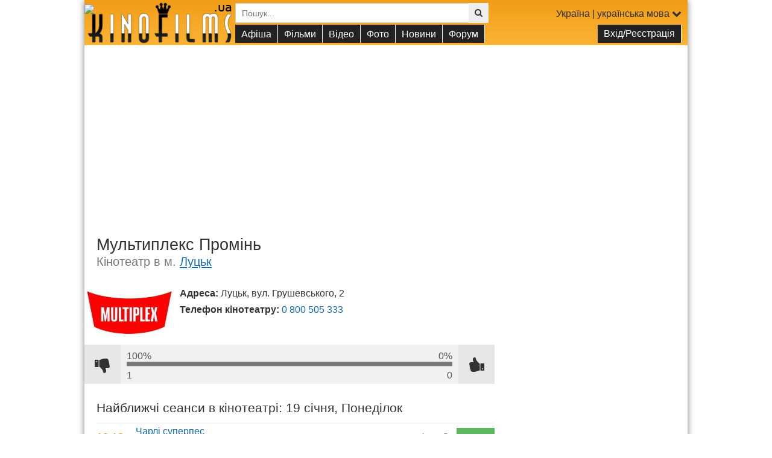

--- FILE ---
content_type: text/html; charset=UTF-8
request_url: http://www.kinofilms.ua/cinema/72/
body_size: 39244
content:
<!DOCTYPE HTML>
<html xmlns="http://www.w3.org/1999/xhtml" xmlns:og="http://opengraphprotocol.org/schema/" xmlns:fb="http://www.facebook.com/2008/fbml" dir="ltr" lang="ru-UA">
<head>
	<title>Кінотеатр Мультиплекс Промінь (Луцьк)</title>
	<meta name="viewport" content="width=device-width, initial-scale=1.0, maximum-scale=1.0,user-scalable=no" />
	<meta http-equiv="Content-Type" content="text/html; charset=utf-8">
<meta http-equiv="Content-Language" content="uk">
<meta name="keywords" content="Кінотеатр Мультиплекс Промінь (Луцьк)">
<meta name="description" content="Кінотеатр Мультиплекс Промінь (Луцьк)">

<meta property="og:title" content="Кінотеатр Мультиплекс Промінь (Луцьк)" />
<meta property="og:description"  content="" />
<meta property="og:url" content="https://www.kinofilms.ua/cinema/72/" />

<meta name="cache-control" content="Public">
<meta name="Robots" content="index, follow">
<meta name="Distribution" content="Global">
<meta name="Revisit-After" content="1 Day">
<meta name='yandex-verification' content='69519785f406a769'>
<meta name="google-site-verification" content="c8sIklSPl8yWwp5cyE0RKWlYBO54h66sZ7kcP-d5_RQ">
<meta name="theme-color" content="#eea65b" />
<meta name="msapplication-navbutton-color" content="#eea65b" />
<meta name="apple-mobile-web-app-status-bar-style" content="#eea65b" />

	<link rel="icon" href="/favicon.ico" type="image/x-icon">
	<link rel="shortcut icon" href="/favicon.ico" type="image/x-icon">
	<link rel="stylesheet" type="text/css" href="/app/views/frontend/lib/bootstrap3/css/bootstrap.min.css?2020" />
<link rel="stylesheet" type="text/css" href="/app/views/frontend/lib/fontawesome/css/font-awesome.min.css" />
<link rel="stylesheet" type="text/css" href="/app/views/frontend/lib/cleditor/jquery.cleditor.css" />
<link rel="stylesheet" type="text/css" href="/app/views/frontend/lib/lightgallery/css/lightgallery.min.css" />

<script>
	var i1= new Image(); i1.src='/images/index2/play.svg';
	var i2= new Image(); i2.src='/images/index2/play_hover.svg';
	var i3= new Image(); i3.src='/images/index2/play_s.svg';
	var i4= new Image(); i4.src='/images/index2/play_s_hover.svg';
</script>	<!--[if lt IE 9]>
  <script src="/app/views/frontend/lib/html5shiv/html5shiv.js"></script>
  <script src="/app/views/frontend/lib/respond/respond.min.js"></script>
<![endif]-->

<script src="/app/views/frontend/lib/jquery-3.1.1.min.js"></script>

<script src="/app/views/frontend/lib/jquery.cookie.min.js"></script>
<script src="/app/views/frontend/lib/jquery.touchSwipe.min.js"></script>
<script src="/app/views/frontend/lib/jquery.appear.min.js"></script>

<script src="/app/views/frontend/lib/bootstrap3/js/bootstrap.min.js"></script>
<script src="/app/views/frontend/lib/bootstrap3/js/multimodal.min.js"></script>
<script src="/app/views/frontend/lib/bootstrap-wysiwyg/external/jquery.hotkeys.min.js"></script>
<script src="/app/views/frontend/lib/bootstrap-wysiwyg/bootstrap-wysiwyg.min.js"></script>

<script type="text/javascript" src="/jwplayer/jwplayer.js"></script>
<script type="text/javascript">jwplayer.key="sLEF8KYNPPYbLcGjmklNzWRAf9Zd/mCAoBrWLA==";</script>
<script src="/app/views/frontend/lib/lightgallery/js/lightgallery.min.js"></script>
<script type="text/javascript" src="https://bilet.vkino.com.ua/extras/widget/1.7a/main.min.js"></script>


<script src="/app/views/frontend/js/forum.min.js"></script>
<script src="/app/views/frontend/js/main.min.js?2021"></script>
<script src="/app/views/frontend/js/search.min.js"></script>




















<!-- Google tag (gtag.js) -->


 


<script async src="https://www.googletagmanager.com/gtag/js?id=G-0QV870J2PS"></script>
<script>
  window.dataLayer = window.dataLayer || [];
  function gtag(){ dataLayer.push(arguments); }
  gtag('js', new Date());

  gtag('config', 'G-0QV870J2PS');
</script>


<script src="https://cdn.admixer.net/scripts3/loader2.js" async data-inv="//inv-nets.admixer.net/" data-r="single" data-sender="admixer" data-bundle="desktop"></script>
<script type='text/javascript'>
(window.globalAmlAds = window.globalAmlAds || []).push(function() {
  globalAml.defineSlot({ z: 'f46cc0bb-f2cc-4ca5-9325-7e5801bb62cb', ph: 'admixer_f46cc0bbf2cc4ca593257e5801bb62cb_zone_5352_sect_33_site_33', i: 'inv-nets', s:'86d36455-230f-4ac5-b09f-b59e17ee2d4e', sender: 'admixer',zIndex:'99999999'  });
  globalAml.defineSlot({ z: 'b278716d-fb9d-498a-ba8a-6354277b8944', ph: 'admixer_b278716dfb9d498aba8a6354277b8944_zone_18397_sect_33_site_33', i: 'inv-nets', s:'86d36455-230f-4ac5-b09f-b59e17ee2d4e', sender: 'admixer',zIndex:'99999999' });
  globalAml.defineSlot({ z: 'df3f2d36-84be-4186-9c53-1ead3ac20558', ph: 'admixer_df3f2d3684be41869c531ead3ac20558_zone_1375_sect_33_site_33', i: 'inv-nets', s:'86d36455-230f-4ac5-b09f-b59e17ee2d4e', sender: 'admixer' });
  globalAml.singleRequest("admixer");
});
</script>												<style>
				.branding #KFheader{
			background: rgb(251,180,54);
			background: -moz-linear-gradient(0deg, rgba(251,180,54,1) 0%, rgba(241,157,22,1) 100%);
			background: -webkit-linear-gradient(0deg, rgba(251,180,54,1) 0%, rgba(241,157,22,1) 100%);
			background: linear-gradient(0deg, rgba(251,180,54,1) 0%, rgba(241,157,22,1) 100%);
			filter: progid:DXImageTransform.Microsoft.gradient(startColorstr="#fbb436",endColorstr="#f19d16",GradientType=1);
		}
		
		.jw-icon-hd::before{
		content: attr(data-label)!important;
		font-family: Arial,Helvetica,sans-serif;
		font-size:12px;
		display:inline-block;
		vertical-align:middle;
		margin-top:-7px;
		}
		.jw-icon-hd .jw-option:hover{ color:#fff; }
		blockquote p + p { margin-top: 13.5px; }
	</style>
</head>
<body id="top" name="top" class="branding user-off">
<div id="sitewrap">
		<div class="maincontainer">
		<header id="KFheader">
			<IMG SRC="https://gdeua.hit.gemius.pl/_1768810186/redot.gif?id=pyY1lj93APDSCuRWEiB3dtVpfcCBxK7FOv.jNG1X57P.X7/fastid=juasenymidvxmohszhqkydsnvyod/stparam=xkmhitinpz/nc=0/gdpr=0/gdpr_consent="/>
			<nav class="navbar" role="navigation">
				<ul class="nav navbar-nav">
					<li><a href="/" id="menu-btn"><i class="fa fa-2x fa-fw fa-bars"></i></a></li>
				</ul>
			</nav>
			<form id="search_form" name="search" action="/search/" method="get" class="noswipe">
				<div class="input-group input-group-sm">
					<input id="search_form_field" name="q" type="text" value="" class="form-control" placeholder="Пошук..." autocomplete="off">
					<span class="input-group-btn">
						<button type="submit" class="btn btn-default"><i class="fa fa-search"></i></button>

											</span>
				</div>
				<div id="suggests" style="display:none;"></div>
			</form>

			<div id="KFheader-logo">
				<a href="/" id="logo" class="hidden-md"></a>
				<a href="/" id="logo_small" class="hidden-lg"></a>
			</div>
			<div id="languages" class="collapse">
				<div id="KF-languages">
					<a href="#" data-toggle="modal" data-target="#siteLanguage">Україна | українська мова <i class="fa fa-chevron-down"></i></a>
				</div>
			</div>
			<div id="m-menu">
	<ul>
				<li class="user">
			<a href="#" data-toggle="modal" data-target="#siteLogin">
				<i class="fa fa-fw fa-key"></i> Вхід/Реєстрація
			</a>
		</li>
				<li class="hidden-lg">
			<a href="/">
				<i class="fa fa-fw fa-home"></i> На головну
			</a>
		</li>
		<li>
			<span>
				<i class="fa fa-fw fa-ticket"></i> Афіша
			</span>
			<ul>
				<li><a href="/afisha/">Кіноафіша фільмів <i class="fa fa-fw fa-ticket o"></i></a></li>
				<li><a href="/cinemas/">Кінотеатри</a></li>
												<li class="divider"></li>
				<li><a href="/afisha/ukr_premieres/">Прем'єри в Україні</a></li>								<li><a href="/afisha/premieres/">Світові прем'єри</a></li>
			</ul>
		</li>
		<li>
			<span>
				<i class="fa fa-fw fa-line-chart"></i> Фільми
			</span>
			<ul>
				<li><a href="/movies/movie/">Фільми</a></li>
				<li><a href="/movies/mult/">Мультфільми</a></li>
				<li><a href="/movies/serial/">Серіали</a></li>
							</ul>
		</li>
		<li>
			<span>
				<i class="fa fa-fw fa-youtube-play"></i> Відео
			</span>
						<ul>
				<li><a href="/videos/trailers/">Трейлери</a></li>
				<li><a href="/videos/trailers/?l=ukr&y=2026">Українські трейлери 2026</a></li>
				<li><a href="/videos/trailers/?l=ukr&s=pop">Популярні трейлери</a></li>
				<li><a href="/videos/trailers/?l=original">Оригінальні трейлери</a></li>
				<li><a href="/videos/fragments/">Фрагменти</a></li>
				<li><a href="/videos/videos_interviews/">Інтерв'ю</a></li>
				<li><a href="/videos/">Всі відео</a></li>
				<!--<li><a href="/videos/">Ще...</a></li>-->
							</ul>
		</li>
		<li>
			<span>
				<i class="fa fa-fw fa-picture-o"></i> Фото
			</span>
						<ul>
				<li><a href="/img/shots/">Кадри</a></li>
				<li><a href="/img/posters/">Постери</a></li>
				<li><a href="/img/photos_filming/">Фото зі зйомок</a></li>
				<li><a href="/img/photos_premier/">Фото з прем'єр</a></li>
				<li><a href="/img/walls/">Шпалери на робочий стіл</a></li>
				<li><a href="/img/">Всі зображення</a></li>
				<!--<li><a href="/img/">Ще...</a></li>-->

							</ul>

		</li>
		<li>
			<span>
				<i class="fa fa-fw fa-newspaper-o"></i>Новини
			</span>
						<ul>
				<li><a href="/news/">Всі новини</a></li>
									<li><a href="/news/movies/">Новини фільмів</a></li>
									<li><a href="/news/series/">Новини серіалів</a></li>
									<li><a href="/news/new/">Оновлення</a></li>
									<li><a href="/news/reviews/">Рецензії</a></li>
									<li><a href="/news/rumors/">Чутки</a></li>
									<li><a href="/news/stars/">Новини зірок</a></li>
									<li><a href="/news/casting/">Кастінг</a></li>
									<li><a href="/news/articles/">Статті</a></li>
									<li><a href="/news/awards/">Нагороди та премії</a></li>
									<li><a href="/news/quotes/">Цитати</a></li>
									<li><a href="/news/boxoffice/">Бокс-офіс</a></li>
									<li><a href="/news/talkshow/">Ток-шоу</a></li>
							</ul>
		</li>
		<li>
			<span>
				<i class="fa fa-fw fa-commenting"></i>Форум
			</span>
			<ul>
				<li><a href="/forum/">Форуми</a></li>
				<li><a href="/forum/new_posts/">Останні повідомлення </a></li>
				<li><a href="/forum/comments/">Відгуки та обговорення</a></li>
							</ul>
		</li>

		<li class="hidden-lg">
			<a href="#" data-toggle="modal" data-target="#siteLanguage">
				<i class="fa fa-fw fa-map-o"></i>
				Україна<br><small>мова сайту: <u>українська</u></small>			</a>
		</li>
			</ul>
</div>		</header>
		<div id="KFheader-adtop">
										<div class="ad_zone5" style="background-color:#fff;">
				
				<script async src="//pagead2.googlesyndication.com/pagead/js/adsbygoogle.js"></script>
				<ins class="adsbygoogle"
				     style="display:block; max-width:100%; max-height:250px;"
				     data-ad-client="ca-pub-9248440775166955"
				     data-ad-slot="4349244138"
				     data-ad-format="auto"></ins>
				<script>
				(adsbygoogle = window.adsbygoogle || []).push({});
				</script></div>
			
		</div>


							<div id="mainbody">
	<div id="KFbody">
		<div id="KFcontent"><div id="KFinner" >
			
	<h1>Мультиплекс Промінь<small>Кінотеатр в м. <u><a href="/cinemas/city/32/">Луцьк</a></u></small></h1>

			

<div class="o-main">
		<div class="o-img">
			<img src="/images/cinemas/big/72.jpg" style="width:100%;height:auto;">
		</div>

		<div class="o-text">
			<b>Адреса:</b> Луцьк, вул. Грушевського, 2							<br><b>Телефон кінотеатру:</b>
				<a href="tel:0800505333">0 800 505 333</a>																</div>
	</div>

<div class="fw bgg block-rate o3_72" data-type="3" data-item="72">
	<a href="/rates/r/?t=3&i=72&r=-1" class="user-required o-rate o-rate-n noswipe"><i class="fa fa-fw fa-thumbs-down"></i></a>
	<a href="/rates/r/?t=3&i=72&r=1" class="user-required o-rate o-rate-p"><i class="fa fa-fw fa-thumbs-up fa-flip-horizontal"></i></a>
	<div>
		<div class="bar">
			<div class="bar-p" style="width:0%;"></div><div class="bar-n" style="width:100%;"></div>
		</div>
		<div class="alt-p">0%<br>0</div>
		<div class="alt-n">100%<br>1</div>
	</div>
</div>

			<div id="afisha">
															<div class="day block">
									<div class="h3">Найближчі сеанси в кінотеатрі: 19&nbsp;січня,&nbsp;Понеділок</div>
						
		<div class="afisha-row f_2d f_sell m_958191">
			<div>
				<div class="time">
									<a href="https://multiplex.ua/movie/356551?wcid=0000000021&ssid=75125&utm_source=KinoFilms&utm_medium=cpc&utm_campaign=KinoFilms" rel="nofollow" target="_blank" class="o">10:10</a>												</div>
			</div>
			<div class="c"><a href ="/mult/958191/">Чарлі суперпес</a><br><small class="text-muted">Зал 2 <span class="hidden-lg hidden-md pull-right"><i>130</i>/<i>170</i>&nbsp;₴</span></small></div>
			<div class="p hidden-xs hidden-sm"><i>130</i>/<i>170</i>&nbsp;₴</div>
			<div style="width:75px;text-align:right;"><a href="https://multiplex.ua/movie/356551?wcid=0000000021&ssid=75125&utm_source=KinoFilms&utm_medium=cpc&utm_campaign=KinoFilms" target="_blank" rel="nofollow" class="btn btn-sm btn-success">купити</a></div>		</div>
					
		<div class="afisha-row f_2d f_sell m_951272">
			<div>
				<div class="time">
									<a href="https://multiplex.ua/movie/356075?wcid=0000000021&ssid=75131&utm_source=KinoFilms&utm_medium=cpc&utm_campaign=KinoFilms" rel="nofollow" target="_blank" class="o">10:30</a>												</div>
			</div>
			<div class="c"><a href ="/mult/951272/">Зоотрополіс 2</a><br><small class="text-muted">Зал 3 <span class="hidden-lg hidden-md pull-right"><i>130</i>/<i>170</i>&nbsp;₴</span></small></div>
			<div class="p hidden-xs hidden-sm"><i>130</i>/<i>170</i>&nbsp;₴</div>
			<div style="width:75px;text-align:right;"><a href="https://multiplex.ua/movie/356075?wcid=0000000021&ssid=75131&utm_source=KinoFilms&utm_medium=cpc&utm_campaign=KinoFilms" target="_blank" rel="nofollow" class="btn btn-sm btn-success">купити</a></div>		</div>
					
		<div class="afisha-row f_2d f_sell m_958191">
			<div>
				<div class="time">
									<a href="https://multiplex.ua/movie/356551?wcid=0000000021&ssid=75124&utm_source=KinoFilms&utm_medium=cpc&utm_campaign=KinoFilms" rel="nofollow" target="_blank" class="o">11:00</a>												</div>
			</div>
			<div class="c"><a href ="/mult/958191/">Чарлі суперпес</a><br><small class="text-muted">Зал 5 <span class="hidden-lg hidden-md pull-right"><i>130</i>/<i>170</i>&nbsp;₴</span></small></div>
			<div class="p hidden-xs hidden-sm"><i>130</i>/<i>170</i>&nbsp;₴</div>
			<div style="width:75px;text-align:right;"><a href="https://multiplex.ua/movie/356551?wcid=0000000021&ssid=75124&utm_source=KinoFilms&utm_medium=cpc&utm_campaign=KinoFilms" target="_blank" rel="nofollow" class="btn btn-sm btn-success">купити</a></div>		</div>
					
		<div class="afisha-row f_2d f_sell m_951272">
			<div>
				<div class="time">
									<a href="https://multiplex.ua/movie/356075?wcid=0000000021&ssid=75122&utm_source=KinoFilms&utm_medium=cpc&utm_campaign=KinoFilms" rel="nofollow" target="_blank" class="o">12:20</a>												</div>
			</div>
			<div class="c"><a href ="/mult/951272/">Зоотрополіс 2</a><br><small class="text-muted">Зал 2 <span class="hidden-lg hidden-md pull-right"><i>140</i>/<i>190</i>&nbsp;₴</span></small></div>
			<div class="p hidden-xs hidden-sm"><i>140</i>/<i>190</i>&nbsp;₴</div>
			<div style="width:75px;text-align:right;"><a href="https://multiplex.ua/movie/356075?wcid=0000000021&ssid=75122&utm_source=KinoFilms&utm_medium=cpc&utm_campaign=KinoFilms" target="_blank" rel="nofollow" class="btn btn-sm btn-success">купити</a></div>		</div>
					
		<div class="afisha-row f_2d f_sell m_958248">
			<div>
				<div class="time">
									<a href="https://multiplex.ua/movie/356662?wcid=0000000021&ssid=75120&utm_source=KinoFilms&utm_medium=cpc&utm_campaign=KinoFilms" rel="nofollow" target="_blank" class="o">13:00</a>												</div>
			</div>
			<div class="c"><a href ="/movie/958248/">Випробувальний термін</a><br><small class="text-muted">Зал 3 <span class="hidden-lg hidden-md pull-right"><i>140</i>/<i>190</i>&nbsp;₴</span></small></div>
			<div class="p hidden-xs hidden-sm"><i>140</i>/<i>190</i>&nbsp;₴</div>
			<div style="width:75px;text-align:right;"><a href="https://multiplex.ua/movie/356662?wcid=0000000021&ssid=75120&utm_source=KinoFilms&utm_medium=cpc&utm_campaign=KinoFilms" target="_blank" rel="nofollow" class="btn btn-sm btn-success">купити</a></div>		</div>
					
		<div class="afisha-row f_2d f_sell m_951272">
			<div>
				<div class="time">
									<a href="https://multiplex.ua/movie/356075?wcid=0000000021&ssid=75128&utm_source=KinoFilms&utm_medium=cpc&utm_campaign=KinoFilms" rel="nofollow" target="_blank" class="o">13:10</a>												</div>
			</div>
			<div class="c"><a href ="/mult/951272/">Зоотрополіс 2</a><br><small class="text-muted">Зал 5 <span class="hidden-lg hidden-md pull-right"><i>140</i>/<i>190</i>&nbsp;₴</span></small></div>
			<div class="p hidden-xs hidden-sm"><i>140</i>/<i>190</i>&nbsp;₴</div>
			<div style="width:75px;text-align:right;"><a href="https://multiplex.ua/movie/356075?wcid=0000000021&ssid=75128&utm_source=KinoFilms&utm_medium=cpc&utm_campaign=KinoFilms" target="_blank" rel="nofollow" class="btn btn-sm btn-success">купити</a></div>		</div>
					
		<div class="afisha-row f_2d f_sell m_956127">
			<div>
				<div class="time">
									<a href="https://multiplex.ua/movie/356769?wcid=0000000021&ssid=75130&utm_source=KinoFilms&utm_medium=cpc&utm_campaign=KinoFilms" rel="nofollow" target="_blank" class="o">14:30</a>												</div>
			</div>
			<div class="c"><a href ="/movie/956127/">Марті Супрім: Геній комбінацій</a><br><small class="text-muted">Зал 4 <span class="hidden-lg hidden-md pull-right"><i>500</i>&nbsp;₴</span></small></div>
			<div class="p hidden-xs hidden-sm"><i>500</i>&nbsp;₴</div>
			<div style="width:75px;text-align:right;"><a href="https://multiplex.ua/movie/356769?wcid=0000000021&ssid=75130&utm_source=KinoFilms&utm_medium=cpc&utm_campaign=KinoFilms" target="_blank" rel="nofollow" class="btn btn-sm btn-success">купити</a></div>		</div>
					
		<div class="afisha-row f_3d f_sell m_54395">
			<div>
				<div class="time">
									<a href="https://multiplex.ua/movie/356076?wcid=0000000021&ssid=75123&utm_source=KinoFilms&utm_medium=cpc&utm_campaign=KinoFilms" rel="nofollow" target="_blank" class="o">14:40</a>								<div class="d">3D</div>				</div>
			</div>
			<div class="c"><a href ="/movie/54395/">Аватар: Вогонь і попіл</a><br><small class="text-muted">Зал 2 <span class="hidden-lg hidden-md pull-right"><i>140</i>/<i>190</i>&nbsp;₴</span></small></div>
			<div class="p hidden-xs hidden-sm"><i>140</i>/<i>190</i>&nbsp;₴</div>
			<div style="width:75px;text-align:right;"><a href="https://multiplex.ua/movie/356076?wcid=0000000021&ssid=75123&utm_source=KinoFilms&utm_medium=cpc&utm_campaign=KinoFilms" target="_blank" rel="nofollow" class="btn btn-sm btn-success">купити</a></div>		</div>
					
		<div class="afisha-row f_2d f_sell m_954556">
			<div>
				<div class="time">
									<a href="https://multiplex.ua/movie/356904?wcid=0000000021&ssid=75126&utm_source=KinoFilms&utm_medium=cpc&utm_campaign=KinoFilms" rel="nofollow" target="_blank" class="o">15:10</a>												</div>
			</div>
			<div class="c"><a href ="/movie/954556/">Служниця</a><br><small class="text-muted">Зал 3 <span class="hidden-lg hidden-md pull-right"><i>140</i>/<i>190</i>&nbsp;₴</span></small></div>
			<div class="p hidden-xs hidden-sm"><i>140</i>/<i>190</i>&nbsp;₴</div>
			<div style="width:75px;text-align:right;"><a href="https://multiplex.ua/movie/356904?wcid=0000000021&ssid=75126&utm_source=KinoFilms&utm_medium=cpc&utm_campaign=KinoFilms" target="_blank" rel="nofollow" class="btn btn-sm btn-success">купити</a></div>		</div>
		</div>				<a href="/cinema/72/afisha/" class="btn btn-block btn-primary" style="margin-top:-20px;">Дивитися всю афішу <span class="hidden-xs hidden-sm">кінотеатра Мультиплекс Промінь</span></a>
		</div>

	

		<div>
		<a href="https://www.google.com/maps/@50.7536354065,25.3331508636,18.0z" rel="nofollow" target="_blank"><img src="/images/cinemas_maps/72.jpg" alt="" class="img-responsive" /></a>
	</div>
		
	
	<div class="block">
		<h2>Обговорення на форумі</h2>
					<p>На даний момент на форумі немає обговорень кінотеатру Мультиплекс Промінь. але ви можете <a href="" class="btn btn-default">створити свою тему на форумі</a> </p>
			</div>

			<div class="block">
			<h2>3&nbsp;відгука про кінотеатр Мультиплекс Промінь</h2>
			
				<div id="topic85000" data-id="85000" class="topic">
														



				<div class="posts">
						<a href="#" class="btn btn-block btn-default post-normal" style="display:none;">Повернутися до всіх повідомлень</a>

										
<div id="p255549" class="post">
		<div class="post-avatar">
				<img src="/images/users/icons/icon.jpg">
	</div>
		<div class="post-message">
				<div class="pull-right">
												<a href="/cinema/72/comments/#p255549" class="btn  btn-xs btn-link"><i class="fa fa-fw fa-hashtag"></i></a>
		</div>

				<span class="post-user">
						<a href="/user/82326/" class="o">talkodiana</a>
														</span>

				<p class="block-meta">
			21 березня 2021, 19:18

		</p>

				<div class="post-text">Враження просто жахливі,персонал хамить ,цитую <можете більше до нас не приходити>☹️Менедже Марія так вирішує спірну сутиацію☹️Хочете зіпсувати вихідний день ,тоді відвідайте...</div>

						<div class="post-rate">
						<span class="post-pos">0</span> / <span class="post-neg">1</span>&nbsp;
						<div class="btn-group" >
								<button class="user-required btn btn-default btn-xs btn-rate btn-rate-pos" data-post_id="255549">
					<i class="fa fa-lg fa-thumbs-o-up"></i>
				</button>

				<button class="user-required btn btn-default btn-xs btn-rate btn-rate-neg" data-post_id="255549">
					<i class="fa fa-lg fa-flip-horizontal fa-thumbs-o-down"></i>
				</button>
			</div>
					</div>
				<div>
			
			<a href="#reply-255549" class="btn btn-link btn-xs post-reply-btn user-on">
				<i class="fa fa-fw fa-reply"></i>відповісти
			</a>
			<a href="#reply-255549" class="btn btn-link btn-xs post-reply-btn user-off" data-toggle="modal" data-target="#siteLogin">
				<i class="fa fa-fw fa-reply"></i>відповісти
			</a>

								</div>
	</div>
	</div>

							
<div id="p255550" class="post">
		<div class="post-avatar">
				<img src="/images/users/icons/icon.jpg">
	</div>
		<div class="post-message">
				<div class="pull-right">
												<a href="/cinema/72/comments/#p255550" class="btn  btn-xs btn-link"><i class="fa fa-fw fa-hashtag"></i></a>
		</div>

				<span class="post-user">
						<a href="/user/82326/" class="o">talkodiana</a>
														</span>

				<p class="block-meta">
			21 березня 2021, 19:18

		</p>

				<div class="post-text">Враження просто жахливі,персонал хамить ,цитую <можете більше до нас не приходити>☹️Менедже Марія так вирішує спірну сутиацію☹️Хочете зіпсувати вихідний день ,тоді відвідайте...</div>

						<div class="post-rate">
						<span class="post-pos">0</span> / <span class="post-neg">1</span>&nbsp;
						<div class="btn-group" >
								<button class="user-required btn btn-default btn-xs btn-rate btn-rate-pos" data-post_id="255550">
					<i class="fa fa-lg fa-thumbs-o-up"></i>
				</button>

				<button class="user-required btn btn-default btn-xs btn-rate btn-rate-neg" data-post_id="255550">
					<i class="fa fa-lg fa-flip-horizontal fa-thumbs-o-down"></i>
				</button>
			</div>
					</div>
				<div>
			
			<a href="#reply-255550" class="btn btn-link btn-xs post-reply-btn user-on">
				<i class="fa fa-fw fa-reply"></i>відповісти
			</a>
			<a href="#reply-255550" class="btn btn-link btn-xs post-reply-btn user-off" data-toggle="modal" data-target="#siteLogin">
				<i class="fa fa-fw fa-reply"></i>відповісти
			</a>

								</div>
	</div>
	</div>

							
<div id="p255551" class="post">
		<div class="post-avatar">
				<img src="/images/users/icons/icon.jpg">
	</div>
		<div class="post-message">
				<div class="pull-right">
												<a href="/cinema/72/comments/#p255551" class="btn  btn-xs btn-link"><i class="fa fa-fw fa-hashtag"></i></a>
		</div>

				<span class="post-user">
						<a href="/user/82326/" class="o">talkodiana</a>
														</span>

				<p class="block-meta">
			21 березня 2021, 19:19

		</p>

				<div class="post-text"><p>Враження просто жахливі,персонал хамить ,цитую <можете більше до нас не приходити>☹️ Менедже Марія так вирішує спірну сутиацію☹️Хочете зіпсувати вихідний день ,тоді відвідайте...<br></p></div>

						<div class="post-rate">
						<span class="post-pos">0</span> / <span class="post-neg">1</span>&nbsp;
						<div class="btn-group" >
								<button class="user-required btn btn-default btn-xs btn-rate btn-rate-pos" data-post_id="255551">
					<i class="fa fa-lg fa-thumbs-o-up"></i>
				</button>

				<button class="user-required btn btn-default btn-xs btn-rate btn-rate-neg" data-post_id="255551">
					<i class="fa fa-lg fa-flip-horizontal fa-thumbs-o-down"></i>
				</button>
			</div>
					</div>
				<div>
			
			<a href="#reply-255551" class="btn btn-link btn-xs post-reply-btn user-on">
				<i class="fa fa-fw fa-reply"></i>відповісти
			</a>
			<a href="#reply-255551" class="btn btn-link btn-xs post-reply-btn user-off" data-toggle="modal" data-target="#siteLogin">
				<i class="fa fa-fw fa-reply"></i>відповісти
			</a>

								</div>
	</div>
	</div>

						
		</div>
				<a href="#" class="btn btn-block btn-default post-normal" style="display:none;">Повернутися до всіх повідомлень</a>
				<a name="new" id="new"></a>
		<form id="post-form85000" action="/forum/post_add/" method="post" class="post-form" data-id="85000">
						<input name="topic_id" type="hidden" value="85000">
						<input name="pid" type="hidden" value="0">
												<div class="post post-new">
								<div class="post-avatar">
					<img src="/images/users/icons/icon.png" class="user-image">
				</div>
								<div class="post-message editor-container user-on">
										<div class="replyto"></div>
										<div id="editor85000" class="editor"></div>
								    	<div class="editor-submit pull-right">
			    		<button tyle="submit" class="btn btn-success">
			    			<i class="fa fa-fw fa-send-o hidden-lg"></i><span class="visible-lg-inline">Відправити</span>
			    		</button>
			    	</div>
			    						<div class="editor-toolbar" data-role="editor-toolbar" data-target="#editor85000">
						<div class="btn-group">
				        	<a class="btn btn-default" data-edit="bold" title="Bold (Ctrl/Cmd+B)"><i class="fa fa-fw fa-bold"></i></a>
				        	<a class="btn btn-default" data-edit="italic" title="Italic (Ctrl/Cmd+I)"><i class="fa fa-fw fa-italic"></i></a>
				        	<a class="btn btn-default" data-edit="underline" title="Underline (Ctrl/Cmd+U)"><i class="fa fa-fw fa-underline"></i></a>
				        	<a class="btn btn-default" data-edit="strikethrough" title="Strikethrough"><i class="fa fa-fw fa-strikethrough"></i></a>
				      								</div>
			    	</div>
					<div class="editor-ph" data-id="85000">Написати коментар...</div>
				</div>
				<div class="post-message editor-container user-off">
					<div class="editor-ph" data-toggle="modal" data-target="#siteLogin">Написати коментар...</div>
				</div>
			</div>
		</form>
	</div>

		</div>
	
			<div class="clearfix ov" style="max-width:660px;">
				

				
			</div>
		</div></div>
		
			<div id="KFside">
				


<div id='admixer_df3f2d3684be41869c531ead3ac20558_zone_1375_sect_33_site_33' data-sender='admixer'></div>
<script type='text/javascript'>
    (window.globalAmlAds = window.globalAmlAds || []).push(function() {
        globalAml.display('admixer_df3f2d3684be41869c531ead3ac20558_zone_1375_sect_33_site_33');
    });
</script>


<iframe title="FPV" width="300" height="300" scrolling="no" frameborder="0" src="/images/r/kf/fpv/index.html"></iframe>

<aside>
	<div id="banner" style="text-align:center;">
		<script async src="https://pagead2.googlesyndication.com/pagead/js/adsbygoogle.js"></script>
		<ins class="adsbygoogle"
		     style="display:inline-block;width:300px;height:600px"
		     data-ad-client="ca-pub-9248440775166955"
		     data-ad-slot="7832988841"></ins>
		<script>
		     (adsbygoogle = window.adsbygoogle || []).push({});
		</script>
	</div>
</aside>



<aside>
	<a href="/news/26182/"><img src="/images/r/kf/universe.jpg" alt="Рецензія на фільм «Ти – космос»"></a>
</aside>




















<aside>
	<div id="sBanner" style="width:300px;height:300px; overflow:hidden; background: url('/images/index/side_fb_tw.jpg') 0 0 no-repeat;">
		<a href="https://www.facebook.com/KinoFilms.ua/" target="_blank" rel="nofollow" style="display:block; height:150px;"></a>
		<a href="https://twitter.com/KinoFilmsUA"  target="_blank" rel="nofollow"  style="display:block; height:150px;"></a>
	</div>
</aside>
<aside>
	<script async src="//pagead2.googlesyndication.com/pagead/js/adsbygoogle.js"></script>
	<!-- KinoFIlms_RB_tower -->
	<ins class="adsbygoogle"
	     style="display:inline-block;width:300px;height:600px"
	     data-ad-client="ca-pub-9248440775166955"
	     data-ad-slot="8906063642"></ins>
	<script>
	(adsbygoogle = window.adsbygoogle || []).push({});
	</script>
</aside>
			</div>
		
	</div>
</div>		
		<div class="footer">
										<div class="text-muted"><b>Найочікуваніші фільми:</b>
				<a href="/movie/957513/">Майкл</a> (23 квітня), <a href="/movie/949743/">Ваяна</a> (9 липня), <a href="/movie/943352/">Месники: Секретні війни</a> (6 травня), <a href="/movie/945536/">Бетмен 2</a> (30 вересня), <a href="/movie/60759/">Аватар 4</a> (20 грудня), <a href="/movie/100159/">Аватар 5</a> (18 грудня)</div>
											</div>
		<footer>
			<div class="clearfix">
				<div class="pull-right">
									</div>
				<div>
					<a href="/contacts/" rel="nofollow">Контакти</a> | <a href="/rss/" rel="nofollow">RSS</a> | <a href="/terms/" rel="nofollow">Політика конфіденційності</a>
					<br><div>
						<p>Інформація, розміщена на сайті KinoFilms, не може бути використана іншими ресурсами без письмового дозволу адміністрації KinoFilms.ua</p>
						<p>Copyright 2006 &ndash; 2026
												</p>

						<span id="md-test" class="visible-xs-inline visible-sm-inline visible-md-inline hidden-lg"></span>
						<span id="sm-test" class="visible-xs-inline visible-sm-inline hidden-md hidden-lg"></span>
						<span id="md" class="visible-sm-inline visible-md-inline visible-lg-inline"></span>
					</div>
				</div>
			</div>
		</footer>
	</div>
</div>
<!-- Modal -->
	<div class="modal" id="videoplayerModal" tabindex="-1" role="dialog" aria-labelledby="videoplay" aria-hidden="true">
	  <div class="modal-dialog modal-lg modal-dialog-video">
		<button type="button" class="close-video" data-dismiss="modal" aria-label="Close"><span aria-hidden="true">&times;</span></button>
		<div class="modal-content">
					</div>
	  </div>
	</div>

	<div id="imageplayer"></div>

	<div class="modal fade" id="siteCity" tabindex="-1" role="dialog" aria-hidden="true">
	  <div class="modal-dialog modal-md">
		<div class="modal-content">
			<div class="modal-header">
				<button type="button" class="close" data-dismiss="modal" aria-label="Close"><span aria-hidden="true">&times;</span></button>
				<div class="modal-title">Оберіть місто для афіші</div>
			</div>
			<div class="modal-body city-selector">
			</div>
		</div>
	  </div>
	</div>

	<div class="modal fade" id="siteLogin" tabindex="-1" role="dialog" aria-labelledby="login form" aria-hidden="true">
	  <div class="modal-dialog modal-sm">
		<div class="modal-content">
			<div style="display:block;height:200px;line-height:200px;text-align:center;font-size:100px;" class="loading"></div>
		</div>
	  </div>
	</div>

	<div class="modal fade1" id="siteLanguage" tabindex="-1" role="dialog" aria-labelledby="language form" aria-hidden="true">
	  <div class="modal-dialog">
		<div class="modal-content">
			<div class="modal-header">
				<button type="button" class="close" data-dismiss="modal" aria-label="Close"><span aria-hidden="true">&times;</span></button>
				<div class="modal-title"><i class="fa fa-lg fa-language"></i> Вибір мови сайту</div>
			</div>
			<div class="modal-body">
				<div class="row">
					<div class="col-xs-6 text-center"><a href="/cinema/72/" class="shake-trigger"><img src="/app/views/frontend/img/lang/ukr.jpg" alt="" class="img-responsive shake-rotate"><br><br>Українська мова</a></div>

					<div class="col-xs-6 text-center"><a href="/rus/cinema/72/" class="shake-trigger"><img src="/app/views/frontend/img/lang/rus.jpg" alt="" class="img-responsive shake-rotate"><br><br>Російська мова</a></div>

									</div>
				<hr class="login_hr" style="margin:30px 0;">
				<div class="block">
					<div class="h3">З чим це пов'язано</div>
					<p>Ви можете обрати, якою мовою читати наш сайт – українською або російською.</p><p>Українські назви зарубіжних фільмів часто відрізняються від російських, але досі деякі українські кінотеатри беруть назви з російських сайтів, замість того, щоб перекладати з української. Наприклад, «Атомна блондинка» в Росії називався «Вибухова блондинка», «Махач вчителів» – «Битва преподів», «Саллі» – «Чудо на Гудзоні», «Аудитор» – «Розплата» і т. д. Щоб такої плутанини не було у нас, ми зробили окремі локалізовані версії для українських і для російських глядачів.</p>
				</div>
			</div>
		</div>
	  </div>
	</div>


	<script>

// Переменные для Google Analytics
//var _gaq = [['_setAccount', 'UA-XXXXXXX-X'], ['_trackPageview']];

// Переменная для указания языка для отображения виджетов Google+
window.___gcfg = {lang: 'ru'};

// Инициализация ВКонтакте
/*window.vkAsyncInit = function () {
VK.init({apiId: 4235057, onlyWidgets: true});
if(document.getElementById('vk_groups')!==null)
	VK.Widgets.Group("vk_groups", {mode: 0, width: "300", height: "250", color1: 'FFFFFF', color2: '2B587A', color3: '5B7FA6'}, 35874896);
if(document.getElementById('vk_poll')!==null)
VK.Widgets.Poll("vk_poll", {width: 300}, "175203523_01ba8d8d0c6d519ffc");*/

//VK.Widgets.Like('vk_like', {type: 'mini', height: 20});
/*$('.vk_like').each(function(i){
	var $this = $(this);
	$this.attr('id',"vk_like"+i);
	var type = $this.data('type') || 'mini';
	var height = $this.data('height') || '20';
	var page_id = $this.data('id') || null;
	VK.Widgets.Like("vk_like"+i, {type: type, height: height},page_id);
});*/
/*var list = document.querySelectorAll(".vk_like");
for (var i = 0; i < list.length; ++i) {
  console.log(list.item(i));  // Calling myNodeList.item(i) isn't necessary in JavaScript
}*/
//console.log(list);
//alert(print_r(list));
/*for (var i in list) {
	alert(list[i]);
} */

//VK.Widgets.Comments('vk_comments', {limit: 20, width: '420', attach: '*'});
//};


// Инициализация Facebook
window.fbAsyncInit = function() {
FB.init({ appId : '1424529307831870', status : true, cookie : true, xfbml : true, oauth: true }); };

// Функция асинхронной загрузки
(function(a, c, f) { function g() {
	var d, a = c.getElementsByTagName(f)[0],
		b = function(b, e) {
			c.getElementById(e) || (d = c.createElement(f), d.src = b, d.async = !0, e && (d.id = e), a.parentNode.insertBefore(d, a))
		};
	b("//connect.facebook.net/ru_RU/all.js", "facebook-jssdk");
	b("https://platform.twitter.com/widgets.js", "twitter-wjs");
	b("https://apis.google.com/js/plusone.js");
	//b("//vk.com/js/api/openapi.js");
	//b(("https:" == c.location.protocol ? "https://ssl" : "http://www") + ".google-analytics.com/ga.js")
}
a.addEventListener ? a.addEventListener("load", g, !1) : a.attachEvent && a.attachEvent("onload", g)
})(window, document, "script");

</script><noscript><div class="noscript">Для коректної роботи сайту увімкніть <b>JavaScript</b> у вашому браузері!</div></noscript>

<div id='admixer_f46cc0bbf2cc4ca593257e5801bb62cb_zone_5352_sect_33_site_33' data-sender='admixer'></div>
<script type='text/javascript'>
    (window.globalAmlAds = window.globalAmlAds || []).push(function() {
globalAml.display('admixer_f46cc0bbf2cc4ca593257e5801bb62cb_zone_5352_sect_33_site_33');
});
</script>
<div id='admixer_b278716dfb9d498aba8a6354277b8944_zone_18397_sect_33_site_33' data-sender='admixer'></div>
<script type='text/javascript'>
    (window.globalAmlAds = window.globalAmlAds || []).push(function() {
globalAml.display('admixer_b278716dfb9d498aba8a6354277b8944_zone_18397_sect_33_site_33');
});
</script>
<IMG SRC="https://gdeua.hit.gemius.pl/_1768810186/redot.gif?id=pyY1lj93APDSCuRWEiB3dtVpfcCBxK7FOv.jNG1X57P.X7/fastid=juasenymidvxmohszhqkydsnvyod/stparam=xkmhitinpz/nc=0/gdpr=0/gdpr_consent="/>

</body>
</html>

--- FILE ---
content_type: text/html; charset=utf-8
request_url: https://www.google.com/recaptcha/api2/aframe
body_size: 266
content:
<!DOCTYPE HTML><html><head><meta http-equiv="content-type" content="text/html; charset=UTF-8"></head><body><script nonce="9UvKHQY4x_1tBP_sIa_t5A">/** Anti-fraud and anti-abuse applications only. See google.com/recaptcha */ try{var clients={'sodar':'https://pagead2.googlesyndication.com/pagead/sodar?'};window.addEventListener("message",function(a){try{if(a.source===window.parent){var b=JSON.parse(a.data);var c=clients[b['id']];if(c){var d=document.createElement('img');d.src=c+b['params']+'&rc='+(localStorage.getItem("rc::a")?sessionStorage.getItem("rc::b"):"");window.document.body.appendChild(d);sessionStorage.setItem("rc::e",parseInt(sessionStorage.getItem("rc::e")||0)+1);localStorage.setItem("rc::h",'1768810189867');}}}catch(b){}});window.parent.postMessage("_grecaptcha_ready", "*");}catch(b){}</script></body></html>